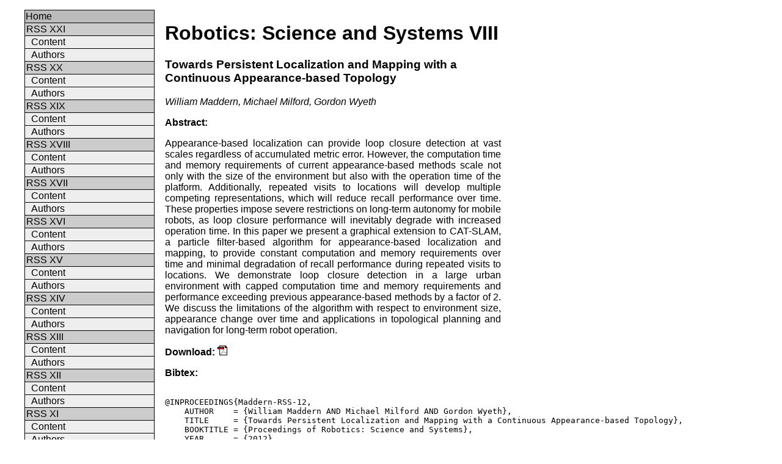

--- FILE ---
content_type: text/html
request_url: https://www.roboticsproceedings.org/rss08/p36.html
body_size: 1597
content:
<html> 
<meta http-equiv="Content-Type" content="text/html; charset=UTF-8" />  
<head>  
<meta name="citation_title" content="Towards Persistent Localization and Mapping with a Continuous Appearance-based Topology" />  
<meta name="citation_author" content="William Maddern" />  
<meta name="citation_author" content="Michael Milford" />  
<meta name="citation_author" content="Gordon Wyeth" />  
<meta name="citation_publication_date" content="2012/07/09" />  
<meta name="citation_conference_title" content="Robotics: Science and Systems VIII" />  
<meta name="citation_isbn" content="9780262519687" />  
<meta name="citation_volume" content="08" />  
<meta name="citation_pdf_url" content="p36.pdf" />  
<title>Robotics: Science and Systems VIII - Online Proceedings</title>  
<link type="text/css" rel="stylesheet" href="../style.css">  
<!--[if IE 5]> 
<link type="text/css" rel="stylesheet" href="../ie5.css"> 
<![endif]-->  
<!--[if IE 6]> 
<link type="text/css" rel="stylesheet" href="../ie6.css"> 
<![endif]-->  
</head>  
<body>  
<div class="menu">  
<ul>
<li class="here"><a class="menu" href="../index.html">Home</a></li>
<li class="label">RSS XXI</span></li>
<li class="menu"><a class="menu" href="../rss21/index.html">Content</a></li>
<li class="menu"><a class="menu" href="../rss21/authors.html">Authors</a></li>
<li class="label">RSS XX</span></li>
<li class="menu"><a class="menu" href="../rss20/index.html">Content</a></li>
<li class="menu"><a class="menu" href="../rss20/authors.html">Authors</a></li>
<li class="label">RSS XIX</span></li>
<li class="menu"><a class="menu" href="../rss19/index.html">Content</a></li>
<li class="menu"><a class="menu" href="../rss19/authors.html">Authors</a></li>
<li class="label">RSS XVIII</span></li>
<li class="menu"><a class="menu" href="../rss18/index.html">Content</a></li>
<li class="menu"><a class="menu" href="../rss18/authors.html">Authors</a></li>
<li class="label">RSS XVII</span></li>
<li class="menu"><a class="menu" href="../rss17/index.html">Content</a></li>
<li class="menu"><a class="menu" href="../rss17/authors.html">Authors</a></li>
<li class="label">RSS XVI</span></li>
<li class="menu"><a class="menu" href="../rss16/index.html">Content</a></li>
<li class="menu"><a class="menu" href="../rss16/authors.html">Authors</a></li>
<li class="label">RSS XV</span></li>
<li class="menu"><a class="menu" href="../rss15/index.html">Content</a></li>
<li class="menu"><a class="menu" href="../rss15/authors.html">Authors</a></li>
<li class="label">RSS XIV</span></li>
<li class="menu"><a class="menu" href="../rss14/index.html">Content</a></li>
<li class="menu"><a class="menu" href="../rss14/authors.html">Authors</a></li>
<li class="label">RSS XIII</span></li>
<li class="menu"><a class="menu" href="../rss13/index.html">Content</a></li>
<li class="menu"><a class="menu" href="../rss13/authors.html">Authors</a></li>
<li class="label">RSS XII</span></li>
<li class="menu"><a class="menu" href="../rss12/index.html">Content</a></li>
<li class="menu"><a class="menu" href="../rss12/authors.html">Authors</a></li>
<li class="label">RSS XI</span></li>
<li class="menu"><a class="menu" href="../rss11/index.html">Content</a></li>
<li class="menu"><a class="menu" href="../rss11/authors.html">Authors</a></li>
<li class="label">RSS X</span></li>
<li class="menu"><a class="menu" href="../rss10/index.html">Content</a></li>
<li class="menu"><a class="menu" href="../rss10/authors.html">Authors</a></li>
<li class="label">RSS IX</span></li>
<li class="menu"><a class="menu" href="../rss09/index.html">Content</a></li>
<li class="menu"><a class="menu" href="../rss09/authors.html">Authors</a></li>
<li class="label">RSS VIII</span></li>
<li class="menu"><a class="menu" href="../rss08/index.html">Content</a></li>
<li class="menu"><a class="menu" href="../rss08/authors.html">Authors</a></li>
<li class="label">RSS VII</span></li>
<li class="menu"><a class="menu" href="../rss07/index.html">Content</a></li>
<li class="menu"><a class="menu" href="../rss07/authors.html">Authors</a></li>
<li class="label">RSS VI</span></li>
<li class="menu"><a class="menu" href="../rss06/index.html">Content</a></li>
<li class="menu"><a class="menu" href="../rss06/authors.html">Authors</a></li>
<li class="label">RSS V</span></li>
<li class="menu"><a class="menu" href="../rss05/index.html">Content</a></li>
<li class="menu"><a class="menu" href="../rss05/authors.html">Authors</a></li>
<li class="label">RSS IV</span></li>
<li class="menu"><a class="menu" href="../rss04/index.html">Content</a></li>
<li class="menu"><a class="menu" href="../rss04/authors.html">Authors</a></li>
<li class="label">RSS III</span></li>
<li class="menu"><a class="menu" href="../rss03/index.html">Content</a></li>
<li class="menu"><a class="menu" href="../rss03/authors.html">Authors</a></li>
<li class="label">RSS II</span></li>
<li class="menu"><a class="menu" href="../rss02/index.html">Content</a></li>
<li class="menu"><a class="menu" href="../rss02/authors.html">Authors</a></li>
<li class="label">RSS I</span></li>
<li class="menu"><a class="menu" href="../rss01/index.html">Content</a></li>
<li class="menu"><a class="menu" href="../rss01/authors.html">Authors</a></li>
<li class="label">Ethics and Malpractice</span></li>
<li class="menu"><a class="menu" href="../statement.html">Statement</a></li>
<li class="label">Contact</span></li>
<li class="last"><a class="menu" href="../contact.html">Webmaster</a></li>
<li class="no-style"><center><img border="0" src="../robot-small.jpg"></center>
<br><br><br>
<center>We are using google analytics for statistics!</center>
</ul>
</div>  
<div class="content">  
  
<h1>Robotics: Science and Systems VIII</h1>  
<h3>Towards Persistent Localization and Mapping with a Continuous Appearance-based Topology</h3> 
<i>William Maddern, Michael Milford, Gordon Wyeth</i><br>  
<p>  
<b>Abstract:</b>  
</p><p style="text-align: justify;">  
Appearance-based localization can provide loop closure detection at vast scales regardless of accumulated metric error. However, the computation time and memory requirements of current appearance-based methods scale not only with the size of the environment but also with the operation time of the platform. Additionally, repeated visits to locations will develop multiple competing representations, which will reduce recall performance over time. These properties impose severe restrictions on long-term autonomy for mobile robots, as loop closure performance will inevitably degrade with increased operation time. In this paper we present a graphical extension to CAT-SLAM, a particle filter-based algorithm for appearance-based localization and mapping, to provide constant computation and memory requirements over time and minimal degradation of recall performance during repeated visits to locations. We demonstrate loop closure detection in a large urban environment with capped computation time and memory requirements and performance exceeding previous appearance-based methods by a factor of 2. We discuss the limitations of the algorithm with respect to environment size, appearance change over time and applications in topological planning and navigation for long-term robot operation.
</p>  
<p>  
<b>Download:</b> <a href="p36.pdf" target="_blank" onclick="_gaq.push(['_trackEvent','rss08/p36.pdf','PDF',this.href]);"><img src="../icon-pdf.png" border=0></a> 
</p>  
<p>  
<b>Bibtex:</b>  
<pre>  
@INPROCEEDINGS{Maddern-RSS-12, 
    AUTHOR    = {William Maddern AND Michael Milford AND Gordon Wyeth}, 
    TITLE     = {Towards Persistent Localization and Mapping with a Continuous Appearance-based Topology}, 
    BOOKTITLE = {Proceedings of Robotics: Science and Systems}, 
    YEAR      = {2012}, 
    ADDRESS   = {Sydney, Australia}, 
    MONTH     = {July},
    DOI       = {10.15607/RSS.2012.VIII.036} 
} 
  
</pre>  
</p>  
  
</div>  

<div class="analyt">
<script type="text/javascript">

  var _gaq = _gaq || [];
  _gaq.push(['_setAccount', 'UA-24631810-1']);
  _gaq.push(['_trackPageview']);

  (function() {
    var ga = document.createElement('script'); ga.type = 'text/javascript'; ga.async = true;
    ga.src = ('https:' == document.location.protocol ? 'https://ssl' : 'http://www') + '.google-analytics.com/ga.js';
    var s = document.getElementsByTagName('script')[0]; s.parentNode.insertBefore(ga, s);
  })();

</script>
</div>

</body>  
</html> 
